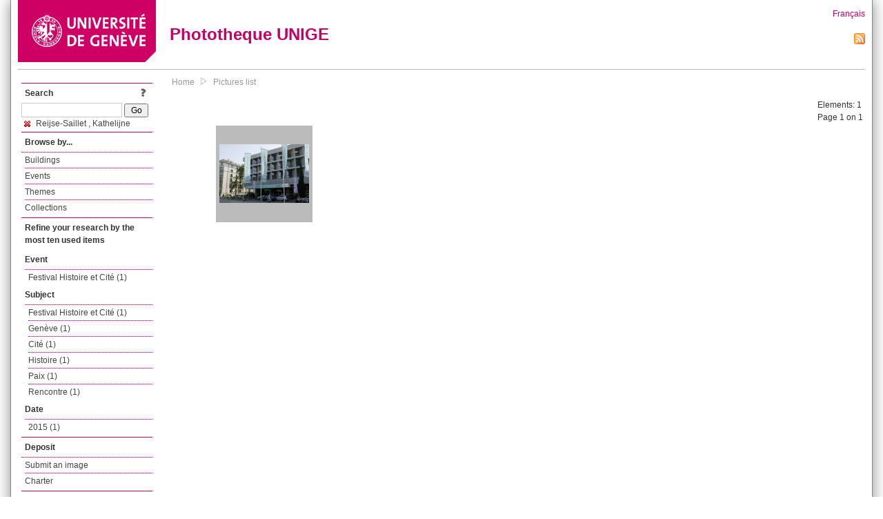

--- FILE ---
content_type: text/html; charset=UTF-8
request_url: https://phototheque.unige.ch/documents/facets?amp%3BclearFacets=1&amp%3BnewFacet=subjectFacet%3Dtraduction&newFacet=creatorFacet%3DReijse-Saillet+%2C+Kathelijne
body_size: 2631
content:
<!DOCTYPE html>
<html>
<head>
	<meta http-equiv="Content-Type" content="text/html; charset=utf-8" />	<title>
		Pictures list | Phototheque UNIGE	</title>
	<link href="/favicon.ico" type="image/x-icon" rel="icon"/><link href="/favicon.ico" type="image/x-icon" rel="shortcut icon"/><link rel="stylesheet" type="text/css" href="/css/menu.css"/><link rel="stylesheet" type="text/css" href="/css/archive-ouverte.css"/><link rel="stylesheet" type="text/css" href="/css/tooltip.css"/><script type="text/javascript" src="/alaxos/js/jquery/jquery.js"></script><script type="text/javascript" src="/alaxos/js/jquery/jquery_no_conflict.js"></script><script type="text/javascript" src="/javascripts/collection.js"></script><script type="text/javascript" src="/js/jquery/jquery.lazyload.js"></script><script type="text/javascript" src="/alaxos/js/alaxos/jquery.tooltip.js"></script></head>
<body>
	<div id="container" class="container_width">

		<div id="header">
			<a id="top"></a>
			<div id="header_logo">
				<a href="http://www.unige.ch"><img src="/img/design/unige_logo.png" alt=""/></a>			</div>
			<div id="header_text">
				<h1>
                <a href="/">Phototheque UNIGE</a>				</h1>
			</div>

			<div id="lang_zone">
    		<a href="/users/switch_lang/fra">Français</a><div style="text-align:right;"><a href="/documents/feed.rss?lang=eng&amp;facet%5B0%5D=creatorFacet%3DReijse-Saillet+%2C+Kathelijne"><img src="/img/design/rss.png" alt=""/></a></div>    		</div>

		</div>

		<div id="menu_container">
            <div style="border-top:solid 1px #bbb;height:1px;margin:0 10px;"></div>		</div>


        <div id="content">

            <div id="leftColumn">
				<div class="leftLinks_block">
        			<div class="leftLinks_block_title" style="border-bottom:none;margin-bottom:0px;">
            			<div style="float:right;">
            			<a href="/pages/search_help"><img src="/img/design/question_mark.png" alt=""/></a>            			</div>
            			Search            		</div>
        			<div style="margin:0px;">
    					<form action="/documents/facets" id="search-form" method="post" accept-charset="utf-8"><div style="display:none;"><input type="hidden" name="_method" value="POST"/><input type="hidden" name="data[_Token][key]" value="39d74eea0521ead6bb70715b3840c32e34a72bb0e3596fbdd71547049eb73aa1d9702c95c469c0549d0422b1d1ed3bcd539667d1926dbf2ffdbf58a327143e13" id="Token1191372194" autocomplete="off"/></div><input name="data[Document][text]" id="search_input" type="text"/> <input class="button" type="submit" value="Go"/><div style="display:none;"><input type="hidden" name="data[_Token][fields]" value="7383ee1240497845e42dbb542cb9a9e49c290841%3A" id="TokenFields1520262624" autocomplete="off"/><input type="hidden" name="data[_Token][unlocked]" value="" id="TokenUnlocked989589106" autocomplete="off"/></div></form>					</div>
					<script type="text/javascript" src="/javascripts/facets_visibility.js"></script><div class="facet"><a href="/documents/facets?amp%3BclearFacets=1&amp;amp%3BnewFacet=subjectFacet%3Dtraduction&amp;removeFacet=creatorFacet%3DReijse-Saillet+%2C+Kathelijne"><img src="/img/design/remove.png" alt=""/> Reijse-Saillet , Kathelijne</a></div>
					
        		</div>
        		<div class="leftLinks_block">
        			<div class="leftLinks_block_title">
            			Browse by...        			</div>
            		<ul><li><a href="/buildings">Buildings</a></li><li><a href="/events">Events</a></li><li><a href="/themes">Themes</a></li><li><a href="/collections" class="lastLink">Collections</a></li></ul>        		</div>

        		<div class="leftLinks_block"><div class="leftLinks_block_title" style="border-bottom:none;">Refine your research by the most ten used items</div><div id="available_facets"><h4>Event</h4><ul class="facets" id="evenementmarcFacet_facets"><li><a href="/documents/facets?amp%3BclearFacets=1&amp;amp%3BnewFacet=subjectFacet%3Dtraduction&amp;newFacet=evenementmarcFacet%3DFestival+Histoire+et+Cit%C3%A9">Festival Histoire et Cité (1)</a></li></ul><h4>Subject</h4><ul class="facets" id="subjectFacet_facets"><li><a href="/documents/facets?amp%3BclearFacets=1&amp;amp%3BnewFacet=subjectFacet%3Dtraduction&amp;newFacet=subjectFacet%3DFestival+Histoire+et+Cit%C3%A9">Festival Histoire et Cité (1)</a></li><li><a href="/documents/facets?amp%3BclearFacets=1&amp;amp%3BnewFacet=subjectFacet%3Dtraduction&amp;newFacet=subjectFacet%3DGen%C3%A8ve">Genève (1)</a></li><li><a href="/documents/facets?amp%3BclearFacets=1&amp;amp%3BnewFacet=subjectFacet%3Dtraduction&amp;newFacet=subjectFacet%3Dcit%C3%A9">Cité (1)</a></li><li><a href="/documents/facets?amp%3BclearFacets=1&amp;amp%3BnewFacet=subjectFacet%3Dtraduction&amp;newFacet=subjectFacet%3Dhistoire">Histoire (1)</a></li><li><a href="/documents/facets?amp%3BclearFacets=1&amp;amp%3BnewFacet=subjectFacet%3Dtraduction&amp;newFacet=subjectFacet%3Dpaix">Paix (1)</a></li><li><a href="/documents/facets?amp%3BclearFacets=1&amp;amp%3BnewFacet=subjectFacet%3Dtraduction&amp;newFacet=subjectFacet%3Drencontre">Rencontre (1)</a></li></ul><h4>Date</h4><ul class="facets" id="dateFacet_facets"><li><a href="/documents/facets?amp%3BclearFacets=1&amp;amp%3BnewFacet=subjectFacet%3Dtraduction&amp;newFacet=dateFacet%3D2015">2015 (1)</a></li></ul></div></div>
        		<div class="leftLinks_block">
        			<div class="leftLinks_block_title">
            			<div style="float:right">
            			            			</div>

        		        Deposit        			</div>
            		<ul><li><a href="http://phototheque.unige.ch/cgi-bin/valet/submit.cgi?view=image">Submit an image</a></li><li><a href="/pages/charter" class="lastLink">Charter</a></li></ul>        		</div>
        		<div class="leftLinks_block">
        			<div class="leftLinks_block_title">
            			Highlights        			</div>
            		<ul><li><a href="/documents/latest" class="lastLink">Latest additions</a></li></ul>        		</div>
        		<div class="leftLinks_block">
        			<div class="leftLinks_block_title">
            			More informations        			</div>
            		<ul><li><a href="/pages/contact_phototheque" class="lastLink">Contacts</a></li></ul>        		</div>
        	</div>
        	<div id="pageContent">

        		<div id="breadcrumb"><a href="/">Home</a><img src="/img/design/breadcrumb_arrow.png" alt=""/><a href="/documents/facets">Pictures list</a></div>
                
    			


<div class="toolbar_container_list"><div class="paging_info">Elements: <span id="list_total_elements">1 </span><br/>Page 1 on 1</div></div>&nbsp;<div class="pictures_list"><div class="picture_list_box" id="picture_list_box_4750"><div class="picture_list"><div id="picture_tooltip_4750" style="display:none;"><div style="text-align:center;"><div><a href="/unige:75999"><img src="/img/design/blankpixel.png" id="tooltip_picture_4750" data-picture_id="4750" class="lazy_tooltip lazy" style="max-width:300px;max-height:225px;" data-original="https://phototheque.unige.ch/img/thumbnails/f/6/1/unige_75999_300x225" alt=""/><noscript><a href="/unige:75999"><img src="https://phototheque.unige.ch/img/thumbnails/f/6/1/unige_75999_300x225" alt=""/></a></noscript></a></div><div><a href="/unige:75999">Details</a> | <a href="/download/unige:75999/ATTACHMENT01">Download</a></div><div style="clear:both;">&copy; UNIGE Kathelijne Reijse-Saillet</div></div></div><img src="/img/design/blankpixel.png" id="picture_4750" style="vertical-align:middle;max-width:130px;max-height:130px;" class="lazy_front lazy" data-original="https://phototheque.unige.ch/img/thumbnails/f/6/1/unige_75999_130x130" alt=""/><noscript><a href="/unige:75999"><img src="https://phototheque.unige.ch/img/thumbnails/f/6/1/unige_75999_130x130" alt=""/></a></noscript></div></div></div>    <script type="text/javascript">
    //<![CDATA[
    
    function register_tooltip(picture_id){
        
        $j("#picture_list_box_" + picture_id).tooltip({position           : "centered",
                                                       preload_images     : true,
                                                       content_element_id : "picture_tooltip_" + picture_id,
                                                      });
    }
    
    $j(document).ready(function(){
        
        $j("img.lazy_front").lazyload({
            threshold: 50,
            effect : "fadeIn",
            skip_invisible: false, //useful to make the images already visible on load appear with Webkit browsers
            load: function(img){
                
                $j("#tooltip_" + $j(this).attr("id")).lazyload({
                    threshold: 50,
                    skip_invisible: false, //useful to make the images already visible on load appear with Webkit browsers
                    load: function(img){
                        register_tooltip($j(this).attr("data-picture_id"));
                    }
                });
                
            }
        });

    });
    
    //]]>
    </script>
    			</div>
			<div style="clear:both"></div>
		</div>
		<div id="footer">
    		<div id="ftop">
    			View all records: <a href="/documents/facets?clear=true">10217</a>    		</div>
    		<div id="fleft">
    			<a href="#header">Back to top</a>    		</div>
    		<div id="fright">
        		<a href="/pages/validation">Validator</a> | <a href="/login">Admin</a>    		</div>
    	</div>
	</div>
	</body>
</html>
